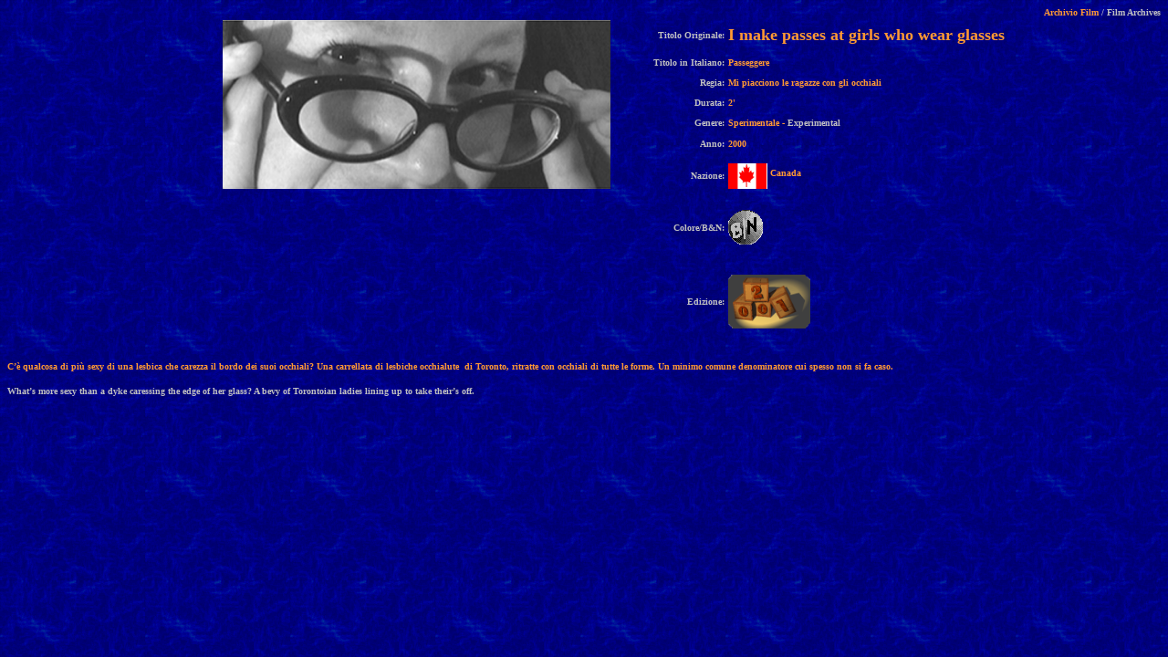

--- FILE ---
content_type: text/html
request_url: https://immaginaria.org/Film/passes.htm
body_size: 923
content:
<HTML>
<HEAD>
   <META HTTP-EQUIV="Content-Type" CONTENT="text/html; charset=iso-8859-1">
   <META NAME="Author" CONTENT="Debora Guma">
   <META NAME="GENERATOR" CONTENT="Microsoft FrontPage 4.0">
   <TITLE>Film</TITLE>
</HEAD>
<BODY TEXT="#000000" BGCOLOR="#C0C0C0" LINK="#0000EE" VLINK="#551A8B" ALINK="#8000FF" BACKGROUND="Sfondo.gif">

<DIV ALIGN=right><b><font face="Verdana" size="1" color="#FF9933">Archivio Film</font><font face="Verdana" size="1" color="#C0C0C0">
  / Film Archives</font></b></DIV>

<div align="left">
  <table border="0" width="100%">
    <tr>
      <td rowspan="9" valign="top">
        <p align="right"><img src="../Gif/passes.gif" NOSAVE width="425" height="185"></p>
        <p align="center">&nbsp;</p>
        <p align="center">&nbsp;</p>
        <p align="center">&nbsp;</p>
        <p align="center">&nbsp;</p>
        <p align="center">&nbsp;</p>
      </td>
      <td align="right" nowrap valign="middle">
        <p align="right"><font face="Verdana" size="1" color="#C0C0C0"><b>Titolo
        Originale:</b></font></td>
      <td>

<b><font color="#ff9933" face="Verdana" size="4">I make passes at girls who wear
glasses</font></b>
      </td>
    </tr>
    <tr>
      <td align="right" nowrap valign="middle">
        <p align="right"><b><font face="Verdana" size="1" color="#C0C0C0">Titolo
        in Italiano:</font></b></td>
      <td><b><font face="Verdana" size="1" color="#FF9933">Passeggere</font></b></td>
    </tr>
    <tr>
      <td align="right" nowrap valign="middle"><b><font face="Verdana" size="1" color="#C0C0C0">Regia:</font></b></td>
      <td>
            <b><font face="Verdana" size="1" color="#FF9933">Mi piacciono le
            ragazze con gli occhiali</font></b>
                           </td>
    </tr>
    <tr>
      <td align="right" nowrap valign="middle"><b><font face="Verdana" size="1" color="#C0C0C0">Durata:</font></b></td>
      <td><b><font face="Verdana" size="1" color="#FF9933">2'</font></b></td>
    </tr>
    <tr>
      <td align="right" nowrap valign="middle"><b><font face="Verdana" size="1" color="#C0C0C0">Genere:</font></b></td>
      <td><b><font face="Verdana" size="1" color="#FF9933">Sperimentale</font></b><b><font face="Verdana" size="1" color="#FF9933">
        - </font></b><b><font face="Verdana" size="1" color="#C0C0C0">Experimental</font></b></td>
    </tr>
    <tr>
      <td align="right" nowrap valign="middle"><b><font face="Verdana" size="1" color="#C0C0C0">Anno:</font></b></td>
      <td><b><font face="Verdana" size="1" color="#FF9933">2000</font></b></td>
    </tr>
    <tr>
      <td align="right" nowrap valign="middle"><font face="Verdana" size="1" color="#C0C0C0"><b>Nazione:</b></font></td>
      <td><b><font face="Verdana" size="1" color="#FF9933"><img border="0" src="../canada.GIF" align="middle" width="43" height="28">
        Canada&nbsp;</font></b></td>
    </tr>
    <tr>
      <td align="right" nowrap valign="middle"><b><font face="Verdana" size="1" color="#C0C0C0">Colore/B&amp;N:</font></b></td>
      <td><img align="ABSCENTER" src="B&amp;N.GIF" width="38" height="38"></td>
    </tr>
    <tr>
      <td align="right" nowrap valign="middle"><b><font face="Verdana" size="1" color="#C0C0C0">Edizione:</font></b></td>
      <td><img border="0" src="../2001.gif" width="90" height="59"></td>
    </tr>
  </table>
</div>
<p><b><font face="Verdana" size="1" color="#FF9933">C’è qualcosa di più sexy
di una lesbica che carezza il bordo dei suoi occhiali? Una carrellata di
lesbiche occhialute&nbsp; di Toronto, ritratte con occhiali di tutte le forme.
Un minimo comune denominatore cui spesso non si fa caso.</font></b>
<p><b><font face="Verdana" size="1" color="#C0C0C0">What’s more sexy than a
dyke caressing the edge of her glass? A bevy of Torontoian ladies lining up to
take their’s off.
</font></b></p>

</BODY>
